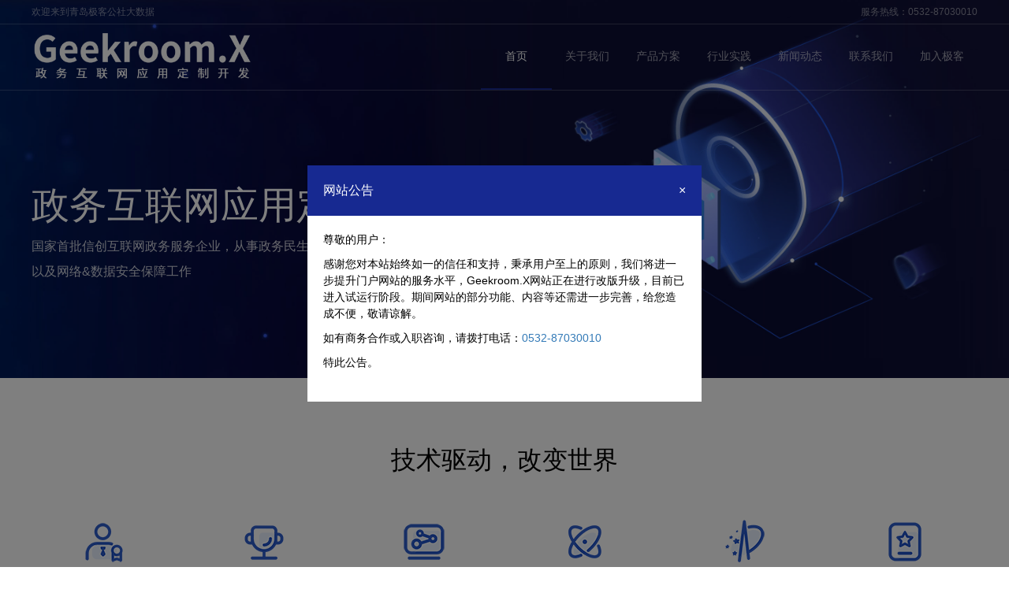

--- FILE ---
content_type: text/html; charset=utf-8
request_url: http://www.geekroom.cn/
body_size: 6881
content:
<!DOCTYPE html>
<html lang="zh">
<head>
    <title>首页-极客公社大数据</title>
    <meta name="keywords" content="政务小程序开发"/>
    <meta name="description" content="国家首批信创互联网政务服务企业，从事政务民生类服务应用的定制开发与运维">
        
    <meta charset="UTF-8">
    <meta http-equiv="X-UA-Compatible" content="IE=edge">
    <meta name="viewport" content="width=device-width, initial-scale=1.0">
    <link rel="shortcut icon" href="/themes/geekroom/public/assets/img/gk-icon.png" type="image/x-icon" />
    <link rel="apple-touch-icon" href="/themes/geekroom/public/assets/img/gk-icon.png" />
    <link href="/themes/geekroom/public/assets/bootstrap-3.4.1/css/bootstrap.min.css" rel="stylesheet" />
    <link href="/themes/geekroom/public/assets/css/animate.min.css" rel="stylesheet" />
    <link href="/themes/geekroom/public/assets/aos3.0.0/aos.css" rel="stylesheet" />
    <link href="/themes/geekroom/public/assets/swiper/swiper-bundle.min.css" rel="stylesheet" />
    <link href="/themes/geekroom/public/assets/css/base.min.css" rel="stylesheet" />
    <link href="/themes/geekroom/public/assets/css/index.min.css" rel="stylesheet" />
        <link href="/themes/geekroom/public/assets/css/mobile.min.css" rel="stylesheet" />
    <script src="/themes/geekroom/public/assets/js/jquery-3.6.0.min.js"></script>
    <script type="text/javascript">
        //全局变量
        var GV = {
            ROOT: "/",
            WEB_ROOT: "/",
            JS_ROOT: "static/js/"
        };
    </script>

</head>
<body>
<header class="gk-header transparent">
    <div class="gk-header-top">
        <div class="w">
            <div class="gk-header-top-content">
                <div class="gk-header-welcome">欢迎来到青岛极客公社大数据</div>
                <div class="gk-header-phone">服务热线：<a href="tel:0532-87030010">0532-87030010</a></div>
            </div>
        </div>
    </div>
    <div class="w gk-header-innder">
        <div class="gk-logo">
            <a href="/"><img src="/themes/geekroom/public/assets/img/logo-white.png" alt="极客公社大数据" title="极客公社大数据" /></a>
        </div>
        <div class="gk-nav">
                <ul id="" class="gk-nav-list">
            <li class="">
    
                    <a href="/" target="">
                        首页                    </a>
                
    </li>
            
            <li class="">
    
                    <a href="/about.html" target="">
                        关于我们                    </a>
                
    </li>
            
            <li class="">
    
                    <a href="/service.html" target="">
                        产品方案                    </a>
                
    </li>
            
            <li class="">
    
                    <a href="/case.html" target="">
                        行业实践                    </a>
                
    </li>
            
            <li class="">
    
                    <a href="/news.html" target="">
                        新闻动态                    </a>
                
    </li>
            
            <li class="">
    
                    <a href="/contact.html" target="">
                        联系我们                    </a>
                
    </li>
            
            <li class="">
    
                    <a href="/join.html" target="">
                        加入极客                    </a>
                
    </li>
            
            </ul>

        </div>
    </div>
</header>
<div class="mobile-header">
    <div class="w">
        <div class="mobile-header-inner">
            <div class="logo">
                <a href="/"><img src="/themes/geekroom/public/assets/img/logo-white.png" alt="极客公社大数据" title="极客公社大数据" width="100%" /></a>
            </div>
            <div class="nav-btn">
                <span></span>
            </div>
        </div>
    </div>
    <div class="mobile-nav">
            <ul id="" class="mobile-nav-list">
            <li class="">
    
                <a href="/" target="">
                    首页                </a>
            
    </li>
        
            <li class="">
    
                <a href="/about.html" target="">
                    关于我们                </a>
            
    </li>
        
            <li class="">
    
                <a href="/service.html" target="">
                    产品方案                </a>
            
    </li>
        
            <li class="">
    
                <a href="/case.html" target="">
                    行业实践                </a>
            
    </li>
        
            <li class="">
    
                <a href="/news.html" target="">
                    新闻动态                </a>
            
    </li>
        
            <li class="">
    
                <a href="/contact.html" target="">
                    联系我们                </a>
            
    </li>
        
            <li class="">
    
                <a href="/join.html" target="">
                    加入极客                </a>
            
    </li>
        
            </ul>

        <div class="m-close">×</div>
    </div>
</div>

<div class="swiper gk-index-banner-swiper">
    <div class="swiper-wrapper">
        
            <div class="swiper-slide">
                <a href="">
                    <div class="gk-index-banner">
                        <div class="gk-index-inner">
                            <div class="w">
                                <h2>政务互联网应用定制开发</h2>
                                <p>国家首批信创互联网政务服务企业，从事政务民生类服务应用的定制开发与运维，<br>
以及网络&数据安全保障工作</p>
                            </div>
                        </div>
                        <img src="http://www.geekroom.cn/upload/default/20211230/40b0e5b2b483e867e586d3d108ed0c1d.jpg" width="100%" >
                    </div>
                </a>
            </div>
        
    </div>
    <div class="swiper-pagination index-banner-pagination"></div>
</div>
<div class="gk-section">
    <div class="w">
        <h2 class="gk-main-title">技术驱动，改变世界</h2>
        <div class="gk-advant">
            <div class="gk-advant-item">
                <img src="/themes/geekroom/public/assets/img/icon-5.png" >
                <div class="gk-advant-title">专业资质团队</div>
                <div class="gk-advant-detail">
                    同业经验丰富<br>技术完善且成熟<br>团队架构完整
                </div>
            </div>
            <div class="gk-advant-item">
                <img src="/themes/geekroom/public/assets/img/icon-4.png" >
                <div class="gk-advant-title">项目经验丰富</div>
                <div class="gk-advant-detail">
                    大型政务项目方面的数据<br>与服务方面的项目<br>经验积累与考核
                </div>
            </div>
            <div class="gk-advant-item">
                <img src="/themes/geekroom/public/assets/img/icon-2.png" >
                <div class="gk-advant-title">标准规范建设</div>
                <div class="gk-advant-detail">
                    熟悉政务类服务与大数据<br>安全类应用开发的国家与行业标准并参与意见与规范制定
                </div>
            </div>
            <div class="gk-advant-item">
                <img src="/themes/geekroom/public/assets/img/icon-3.png" >
                <div class="gk-advant-title">网络数据安全</div>
                <div class="gk-advant-detail">
                    拥有自主技术与大量经验<br>的网络与数据安全工作，参与多项政务平台安全顾问
                </div>
            </div>
            <div class="gk-advant-item">
                <img src="/themes/geekroom/public/assets/img/icon-6.png" >
                <div class="gk-advant-title">自主研发保密</div>
                <div class="gk-advant-detail">
                    涉及项目开发过程中的架构、算法与程序生态，最大可能采取自主研发并严格保密，保障体系安全
                </div>
            </div>
            <div class="gk-advant-item">
                <img src="/themes/geekroom/public/assets/img/icon-1.png" >
                <div class="gk-advant-title">国产可控部署</div>
                <div class="gk-advant-detail">
                    应需求环境，支持数据库、服务器部署等方面的国产化替代和可控部署
                </div>
            </div>
        </div>
    </div>
</div>
<div class="gk-section gk-index-service">
    <div class="w">
        <h2 class="gk-main-title">极客公社 · 核心业务</h2>
        <div class="gk-sub-title">
            互联网政务总集服务机构，从事政务民生类服务应用的定制开发与运维，以及互联网与政务云环境下，大流量平台的网络&数据安全与运维保障工作。<br>
            公司主导开发了多个国部级互联网服务平台、省级政务服务平台、省级防疫健康码与线上疫苗核酸预约项目等众多“政务+互联网”项目与涉密项目。
        </div>
        <div class="gk-service-box">
            <div class="gk-service-item">
                <div class="gk-service-border"></div>
                <div class="gk-service-content">
                    <h3>政务互联网应用定制开发</h3>
                    <div class="gk-service-detail">
                        根据“互联网+政务服务”的规划以及网络+数据+公民信息安全相关要求，为政务机构提供互联网应用定制开发解决方案，提供包括App、小程序等移动应用服务平台的产品与架构设计、程序开发到服务器环境搭建、网络与数据安全等全套解决方案，支持高并发、大流量与安全部署条件。
                    </div>
                </div>
                <div class="gk-service-overlay"></div>
                <div class="gk-service-bg">
                    <img src="/themes/geekroom/public/assets/img/service-1.jpg" width="100%" >
                </div>
            </div>
            <div class="gk-service-item">
                <div class="gk-service-border"></div>
                <div class="gk-service-content">
                    <h3>网络/数据安全解决方案</h3>
                    <div class="gk-service-detail">
                        根据国家关于网络安全、数据安全，公民个人信息安全等法律规定，以及与政务服务中涉及公民与其他重要数据安全的相关规定要求，结合政务云环境和私有化部署要求，进行网络&数据安全测试与评估工作，提供相关国家与行业认证，支持等保三级与涉密级部署能力与申请资质。
                    </div>
                </div>
                <div class="gk-service-overlay"></div>
                <div class="gk-service-bg">
                    <img src="/themes/geekroom/public/assets/img/service-2.jpg" width="100%" >
                </div>
            </div>
        </div>
    </div>
    <div class="hr-line mt8"></div>
    <div class="w gk-solution">
        <h2 class="gk-main-title">极客公社 · 产品方案</h2>
        <div class="gk-ii-service mt5">
            <div class="gk-service-item">
                <div class="gk-service-inner">
                    <h3>互联网政务民生<br>安全轻应用</h3>
                    <div class="gk-service-intro">
                        <p>依托以百度App为代表的百度生态，通过建设无需下载安装便可享受智慧超前的轻应用，帮助政府单位更便捷的为群中提供服务</p>
                    </div>
                </div>
            </div>
            <div class="gk-service-item">
                <div class="gk-service-inner">
                    <h3>数字乡村<br>智慧老幼扶助</h3>
                    <div class="gk-service-intro">
                        <p>依托百度生态为乡村振兴提供服务：</p>
                        <p>1、数字乡村-政务民生</p>
                        <p>2、智慧乡村-老幼扶助</p>
                        <p>3、AI防灾与生态</p>
                        <p>4、数字经济生态建设</p>
                    </div>
                </div>
            </div>
            <div class="gk-service-item">
                <div class="gk-service-inner">
                    <h3>百度搜索<br>政务引导</h3>
                    <div class="gk-service-intro">
                        <p>1、百度政务搜索权益</p>
                        <p>2、百度政务平台合作</p>
                        <p>3、百度政务信息保护</p>
                        <p>4、政务权威问答合作</p>
                    </div>
                </div>
            </div>
            <div class="gk-service-item">
                <div class="gk-service-inner">
                    <h3>百度舆情百声<br>政务定制版</h3>
                    <div class="gk-service-intro">
                        <p>依托百度强大的网页内容挖掘能力与领先的中文语义分析技术，构建事件、人、企业的图谱化引擎，助力政府部门感知公众态势，为决策提供依据和处置参考</p>
                    </div>
                </div>
            </div>
        </div>
    </div>
</div>
<div class="gk-section">
    <div class="w">
        <h2 class="gk-main-title">Geekroom.X · 服务用户</h2>
        <div class="gk-index-case gk-case-box gk-front-page-case">
            
                <div class="gk-case-item">
                    <div class="gk-case-item-inner">
                        <img src="http://www.geekroom.cn/upload/default/20220105/395db6f9f36efcc51641480502214402.jpg" width="100%" title="中国政府网" alt="中国政府网">
                    </div>
                </div>
            

                <div class="gk-case-item">
                    <div class="gk-case-item-inner">
                        <img src="http://www.geekroom.cn/upload/default/20220105/eb17a812802e2a9f2b9e47b49e3c00da.jpg" width="100%" title="中华人民共和国公安部" alt="中华人民共和国公安部">
                    </div>
                </div>
            

                <div class="gk-case-item">
                    <div class="gk-case-item-inner">
                        <img src="http://www.geekroom.cn/upload/default/20220105/94b7f396245f9fb284e617b288fcb8ad.jpg" width="100%" title="中华人民共和国民政部" alt="中华人民共和国民政部">
                    </div>
                </div>
            

                <div class="gk-case-item">
                    <div class="gk-case-item-inner">
                        <img src="http://www.geekroom.cn/upload/default/20220105/976bbbc120a8341fe0db77697dae69b3.jpg" width="100%" title="中华人民共和国水利部" alt="中华人民共和国水利部">
                    </div>
                </div>
            

                <div class="gk-case-item">
                    <div class="gk-case-item-inner">
                        <img src="http://www.geekroom.cn/upload/default/20220105/c76cc83eea17f3d59e3cda338456b1de.jpg" width="100%" title="中华人民共和国最高人民法院" alt="中华人民共和国最高人民法院">
                    </div>
                </div>
            

                <div class="gk-case-item">
                    <div class="gk-case-item-inner">
                        <img src="http://www.geekroom.cn/upload/default/20220105/f6e6eb1529310745667cc0a41e69745f.jpg" width="100%" title="北京市政府" alt="北京市政府">
                    </div>
                </div>
            

                <div class="gk-case-item">
                    <div class="gk-case-item-inner">
                        <img src="http://www.geekroom.cn/upload/default/20220105/31298cba8f37ea5b073a7f1067d1fc20.jpg" width="100%" title="新疆政务服务网" alt="新疆政务服务网">
                    </div>
                </div>
            

                <div class="gk-case-item">
                    <div class="gk-case-item-inner">
                        <img src="http://www.geekroom.cn/upload/default/20220105/7f9109472886394c00245bfac4832a38.jpg" width="100%" title="重庆市政府" alt="重庆市政府">
                    </div>
                </div>
            

                <div class="gk-case-item">
                    <div class="gk-case-item-inner">
                        <img src="http://www.geekroom.cn/upload/default/20220105/f2cdc945f8d03f0ba7159182efbc97fd.jpg" width="100%" title="安徽政务网" alt="安徽政务网">
                    </div>
                </div>
            

                <div class="gk-case-item">
                    <div class="gk-case-item-inner">
                        <img src="http://www.geekroom.cn/upload/default/20220105/fbaf167a41db6ffc3f105475d0fe2acd.jpg" width="100%" title="湖北政务网" alt="湖北政务网">
                    </div>
                </div>
            

                <div class="gk-case-item">
                    <div class="gk-case-item-inner">
                        <img src="http://www.geekroom.cn/upload/default/20220105/95071594c2a8deefdd1bf8bbc890caa5.jpg" width="100%" title="北京市经济和信息化局" alt="北京市经济和信息化局">
                    </div>
                </div>
            

                <div class="gk-case-item">
                    <div class="gk-case-item-inner">
                        <img src="http://www.geekroom.cn/upload/default/20220105/9605f362aea10862ec1c04609529d0aa.jpg" width="100%" title="山东省司法厅" alt="山东省司法厅">
                    </div>
                </div>
            

                <div class="gk-case-item">
                    <div class="gk-case-item-inner">
                        <img src="http://www.geekroom.cn/upload/default/20220105/9f4a1666ed48ecc7fd92a7ed2ab859a9.jpg" width="100%" title="北京市海淀区政府" alt="北京市海淀区政府">
                    </div>
                </div>
            

                <div class="gk-case-item">
                    <div class="gk-case-item-inner">
                        <img src="http://www.geekroom.cn/upload/default/20220105/521c3f245b8de40a983fc440dbba5b8f.jpg" width="100%" title="乌兰察布市" alt="乌兰察布市">
                    </div>
                </div>
            

                <div class="gk-case-item">
                    <div class="gk-case-item-inner">
                        <img src="http://www.geekroom.cn/upload/default/20220105/298cfd5b6b04bc60d6fd45149faebd0f.jpg" width="100%" title="海南省考试局" alt="海南省考试局">
                    </div>
                </div>
            

                <div class="gk-case-item">
                    <div class="gk-case-item-inner">
                        <img src="http://www.geekroom.cn/upload/default/20220105/d46b640afe6616aa4768236d394d90f7.jpg" width="100%" title="北京健康宝" alt="北京健康宝">
                    </div>
                </div>
            

                <div class="gk-case-item">
                    <div class="gk-case-item-inner">
                        <img src="http://www.geekroom.cn/upload/default/20220105/cdcfed6ad94d9b7d1c030bf527636186.jpg" width="100%" title="中国铁路12306" alt="中国铁路12306">
                    </div>
                </div>
            

                <div class="gk-case-item">
                    <div class="gk-case-item-inner">
                        <img src="http://www.geekroom.cn/upload/default/20220105/d9ea2e04cd3f78511eae1c0a948afef0.jpg" width="100%" title="渝康码" alt="渝康码">
                    </div>
                </div>
            

                <div class="gk-case-item">
                    <div class="gk-case-item-inner">
                        <img src="http://www.geekroom.cn/upload/default/20220105/ab599447beb78f6c6231d9472fa4f834.jpg" width="100%" title="新疆健康码" alt="新疆健康码">
                    </div>
                </div>
            

                <div class="gk-case-item">
                    <div class="gk-case-item-inner">
                        <img src="http://www.geekroom.cn/upload/default/20220105/f960f0ac944529b1b9a03bed54b1abeb.jpg" width="100%" title="中共中央党史和文献研究院" alt="中共中央党史和文献研究院">
                    </div>
                </div>
            

                <div class="gk-case-item">
                    <div class="gk-case-item-inner">
                        <img src="http://www.geekroom.cn/upload/default/20220105/e0b7538a87f9122aa7ab6a1abad6c258.jpg" width="100%" title="国家知识产权公共服务司" alt="国家知识产权公共服务司">
                    </div>
                </div>
            

                <div class="gk-case-item">
                    <div class="gk-case-item-inner">
                        <img src="http://www.geekroom.cn/upload/default/20220105/6779dbf5e55b4c994cbd78cb4e683f66.jpg" width="100%" title="共青团北京市委员会" alt="共青团北京市委员会">
                    </div>
                </div>
            

                <div class="gk-case-item">
                    <div class="gk-case-item-inner">
                        <img src="http://www.geekroom.cn/upload/default/20220105/b2344343316a2122b21eafd5ac7d9497.jpg" width="100%" title="中共中央网络安全和信息化委员会办公室" alt="中共中央网络安全和信息化委员会办公室">
                    </div>
                </div>
            

                <div class="gk-case-item">
                    <div class="gk-case-item-inner">
                        <img src="http://www.geekroom.cn/upload/default/20220105/782f415d5330d0176d897b5c96f7ad1f.jpg" width="100%" title="北京市教育委员会" alt="北京市教育委员会">
                    </div>
                </div>
            

                <div class="gk-case-item">
                    <div class="gk-case-item-inner">
                        <img src="http://www.geekroom.cn/upload/default/20220105/c66c0ca855e633b1306a134fb075712a.jpg" width="100%" title="中国网络社会组织联合会" alt="中国网络社会组织联合会">
                    </div>
                </div>
            

                <div class="gk-case-item">
                    <div class="gk-case-item-inner">
                        <img src="http://www.geekroom.cn/upload/default/20220105/9c169d18c004220b417b8406595021ef.jpg" width="100%" title="中共注册税务师协会" alt="中共注册税务师协会">
                    </div>
                </div>
            

                <div class="gk-case-item">
                    <div class="gk-case-item-inner">
                        <img src="http://www.geekroom.cn/upload/default/20220105/fee33f2bcbae163b165a826cbc5efbcb.jpg" width="100%" title="国防科技大学" alt="国防科技大学">
                    </div>
                </div>
            

                <div class="gk-case-item">
                    <div class="gk-case-item-inner">
                        <img src="http://www.geekroom.cn/upload/default/20220105/1a98593c1847ad97de86d81044eb7758.jpg" width="100%" title="内蒙古自治区教育招生考试中心" alt="内蒙古自治区教育招生考试中心">
                    </div>
                </div>
            

                <div class="gk-case-item">
                    <div class="gk-case-item-inner">
                        <img src="http://www.geekroom.cn/upload/default/20220105/3dca968c257a59118eb1152edcfd8817.jpg" width="100%" title="河南省教育考试院" alt="河南省教育考试院">
                    </div>
                </div>
            

                <div class="gk-case-item">
                    <div class="gk-case-item-inner">
                        <img src="http://www.geekroom.cn/upload/default/20220105/5f1fa8b8952c7a3916d6aaeb368f99c9.jpg" width="100%" title="宁夏教育考试院" alt="宁夏教育考试院">
                    </div>
                </div>
            

                <div class="gk-case-item">
                    <div class="gk-case-item-inner">
                        <img src="http://www.geekroom.cn/upload/default/20220105/2544a52943ff8bee3c0fff5512cccd05.jpg" width="100%" title="山东省教育招生考试院" alt="山东省教育招生考试院">
                    </div>
                </div>
            

                <div class="gk-case-item">
                    <div class="gk-case-item-inner">
                        <img src="http://www.geekroom.cn/upload/default/20220105/9ab3a63d81d5f93e219712707cfd2e8f.jpg" width="100%" title="山西省招生考试管理中心" alt="山西省招生考试管理中心">
                    </div>
                </div>
            

                <div class="gk-case-item">
                    <div class="gk-case-item-inner">
                        <img src="http://www.geekroom.cn/upload/default/20220105/ff1a0bba83f3b97495b4199ac1e2e3f2.jpg" width="100%" title="北京市郊铁路" alt="北京市郊铁路">
                    </div>
                </div>
            

                <div class="gk-case-item">
                    <div class="gk-case-item-inner">
                        <img src="http://www.geekroom.cn/upload/default/20220105/c46ec7897450009a9569e350f955021f.jpg" width="100%" title="北京互联网法院" alt="北京互联网法院">
                    </div>
                </div>
            
        </div>
    </div>
</div>
<div class="hr-line"></div>
<div class="gk-section gk-news-zs">
    <div class="w gk-news">
        <h2 class="gk-main-title">极客公社 · 新闻动态</h2>
        <div class="swiper gk-index-swiper">
            <div class="swiper-wrapper gk-news-wrapper">
                    
                        <div class="swiper-slide">
                            <div class="gk-news-item">
                                <div class="gk-news-item-inner">
                                    <a href="/article/9.html" class="gk-news-link">
                                        <div class="gk-news-img">
                                            <img src="http://www.geekroom.cn/upload/portal/20220104/a4607308c6b65e4c2c7e07b38637869e.jpg" width="100%" />
                                        </div>
                                        <div class="gk-news-title">
                                            <div class="gk-news-title-inner">
                                                顺应时代，紧随国家步伐。极客公社认证为国家首批信创互联网政务服务企业                                            </div>
                                        </div>
                                    </a>
                                </div>
                            </div>
                        </div>
                    

                        <div class="swiper-slide">
                            <div class="gk-news-item">
                                <div class="gk-news-item-inner">
                                    <a href="/article/8.html" class="gk-news-link">
                                        <div class="gk-news-img">
                                            <img src="http://www.geekroom.cn/upload/portal/20220104/d90e7c1f2cf6e7088d565d5f3b26e640.jpg" width="100%" />
                                        </div>
                                        <div class="gk-news-title">
                                            <div class="gk-news-title-inner">
                                                极客公社数字乡村工程：激发乡村振兴新形势，提供个性化服务（智慧政务、智慧乡村AI安全、数字AI安全经济）                                            </div>
                                        </div>
                                    </a>
                                </div>
                            </div>
                        </div>
                    

                        <div class="swiper-slide">
                            <div class="gk-news-item">
                                <div class="gk-news-item-inner">
                                    <a href="/article/7.html" class="gk-news-link">
                                        <div class="gk-news-img">
                                            <img src="http://www.geekroom.cn/upload/portal/20220104/7fc58619f0a87c1ee926690013839fc5.jpg" width="100%" />
                                        </div>
                                        <div class="gk-news-title">
                                            <div class="gk-news-title-inner">
                                                首届“万象”2020百度移动生态大会召开，极客公社大数据网络科技有限公司荣获年度生态贡献奖                                            </div>
                                        </div>
                                    </a>
                                </div>
                            </div>
                        </div>
                    
            </div>
            <div class="swiper-pagination index-news-pagination"></div>
        </div>

    </div>
    <div class="hr-line mt8"></div>
    <div class="gk-zs-wrapper mt8">
        <div class="w gk-zs">
            <h2 class="gk-main-title">极客公社 · 企业资质</h2>
            <div class="gk-zs-inner mt5">
                <div class="gk-zs-jb">
                    <img src="/themes/geekroom/public/assets/img/jb.png" width="100%" >
                </div>
                <div class="gk-zs-list">
                    <div class="gk-zs-item">
                        2019 百度软件供应商，百度AI合作伙伴
                    </div>
                    <div class="gk-zs-item">
                        2020 百度政务民生小程序合作伙伴
                    </div>
                    <div class="gk-zs-item">
                        2020 百度移动生态年度贡献奖
                    </div>
                    <div class="gk-zs-item">
                        2021 百度风险意图-公安大数据合作
                    </div>
                    <div class="gk-zs-item">
                        2022 国家保密技术产业园入驻，信创企业
                    </div>
                </div>
            </div>
        </div>
    </div>
</div>
<footer class="gk-section gk-footer">
    <div class="w">
        <div class="gk-footer-inner">
            <div class="gk-footer-item">
                <div class="gk-ft-column">
                    <h3 class="gk-ft-title">青岛极客公社大数据</h3>
                    <div class="gk-ft-intro-text">
                        <p>互联网政务总集服务机构，从事政务民生类服务应用的定制开发与运维，以及互联网与政务云环境下，大流量平台的网络&数据安全与运维保障工作。</p>
                        <p>公司主导开发了多个国部级互联网服务平台、省级政务服务平台、省级防疫健康码与线上疫苗核酸预约项目等众多“政务+互联网”项目与涉密项目</p>
                    </div>
                </div>
            </div>
            <div class="gk-footer-item">
                <div class="gk-ft-column">
                    <h3 class="gk-ft-title">联系方式</h3>
                    <div class="gk-ft-intro-text">
                        <p>青岛极客公社大数据</p>
                        <p>电话：<a href="tel:0532-87030010">0532-87030010</a></p>
                        <p>开发中心：青岛高新区新业路31号-国家保密技术产业园A4</p>
                        <p>服务中心：青岛高新区汇智桥路139号-万联大厦B座7F</p>
                    </div>
                </div>
            </div>
            <div class="gk-footer-item">
                <div class="gk-ft-column">
                    <h3 class="gk-ft-title">手机访问</h3>
                    <div class="gk-ft-qrcode">
                        <img src="/themes/geekroom/public/assets/img/qrcode_www.geekroom.cn.png"/>
                    </div>
                </div>
            </div>
        </div>
    </div>
    <div class="gk-footer-beian">
        <div class="w">
            青岛极客公社大数据科技有限公司版权所有 <a href="https://beian.miit.gov.cn/">鲁ICP备2021036092号-1</a>                                </div>
    </div>
</footer>
<div class="gk-dialog-wrapper" id="gk-dialog">
    <div class="gk-dialog">
        <div class="gk-dialog-header">
            <span>网站公告</span>
            <a href="javascript:;" id="gk-dialog-close">×</a>
        </div>
        <div class="gk-dialog-body">
            <p>尊敬的用户：</p>
            <p>感谢您对本站始终如一的信任和支持，秉承用户至上的原则，我们将进一步提升门户网站的服务水平，Geekroom.X网站正在进行改版升级，目前已进入试运行阶段。期间网站的部分功能、内容等还需进一步完善，给您造成不便，敬请谅解。</p>
            <p>如有商务合作或入职咨询，请拨打电话：<a href="tel:0532-66679087">0532-87030010</a></p>
            <p>特此公告。</p>        </div>
        <div class="gk-dialog-footer">

        </div>
    </div>
</div>
</body>
</html>
<script src="/themes/geekroom/public/assets/swiper/swiper-bundle.min.js"></script>
<script src="/themes/geekroom/public/assets/js/base.js"></script>
<script src="/themes/geekroom/public/assets/js/index.js"></script>

--- FILE ---
content_type: text/css
request_url: http://www.geekroom.cn/themes/geekroom/public/assets/css/base.min.css
body_size: 1990
content:
html{width:100%;height:100%}body{margin:0;padding:0;font-family:PingFangSC-Light,PingFangSC-Regular,SourceHanSansCN-Normal,"Source Han Sans CN","Microsoft YaHei","Microsoft YaHei UI",Helvetica,Tahoma,Arial,sans-serif;line-height:1.5}a:hover{text-decoration:none}.mt8{margin-top:80px}.mt7{margin-top:70px}.mt5{margin-top:50px}.pt0{padding-top:0}.pd8{padding-top:80px}.gk-center{text-align:center}.gk-header{width:100%;background-color:#fff}.gk-header .gk-header-top{border-bottom:1px solid rgba(255,255,255,0.2)}.gk-header .gk-header-top .gk-header-top-content{display:flex;justify-content:space-between;align-items:center;height:30px;color:#fff;opacity:0.5;font-size:12px}.gk-header .gk-header-innder{display:flex;justify-content:space-between;align-items:center}.gk-header .gk-header-innder::before,.gk-header .gk-header-innder::after{display:none}.gk-header .gk-logo{width:280px}.gk-header .gk-logo img{width:100%}.gk-header .gk-nav-list{display:flex;margin:0;padding:0;list-style:none}.gk-header .gk-nav-list li a{display:block;width:90px;text-align:center;padding:30px 0;color:#333;transition:all .6s;border-bottom:2px solid transparent}.gk-header .gk-nav-list li a:hover{color:#172991;background-color:#f4f4ff}.gk-header .gk-nav-list li.current-page a{opacity:1;border-bottom:2px solid #172991}.gk-header .gk-header-phone a{color:#ffffff}.gk-header.transparent{position:fixed;top:0;left:0;z-index:100;background-color:transparent;border-bottom:1px solid rgba(255,255,255,0.2)}.gk-header.transparent li a{color:#ffffff;opacity:.6}.gk-header.transparent li a:hover{opacity:1;color:#ffffff;background-color:rgba(35,60,206,0.2)}.gk-header.scrolled{background-color:#08061E}.w{width:100%;max-width:1240px;padding:0 20px;margin:0 auto;position:relative}.gk-main-title{font-size:32px;color:#000000;line-height:150%;text-align:center;margin-top:0;margin-bottom:5px;font-family:PingFangSC-Thin;font-weight:lighter}.gk-sub-title{opacity:0.5;font-size:16px;color:#000000;letter-spacing:0;text-align:center}.gk-section{padding:80px 0px;position:relative}.gk-section .gk-section-maintitle{font-size:55px}.gk-section .gk-section-subtitle{font-size:30px;margin-top:70px}.gk-section .gk-section-description{color:#666666;margin-top:20px}.bubbly-button{font-family:'Microsoft Yahei', 'Arial', sans-serif;display:inline-block;font-size:16px;padding:.6em 2em;margin-bottom:0px;text-decoration:none;-webkit-appearance:none;appearance:none;background-color:#172991;color:#fff;border-radius:8px;border:none;cursor:pointer;position:relative;transition:transform ease-in 0.1s, box-shadow ease-in 0.25s;box-shadow:10px 10px 35px rgba(1,66,185,0.473)}.bubbly-button:hover{color:#ffffff;box-shadow:10px 10px 35px rgba(1,66,185,0.473);background-color:#233cce}.gk-footer{padding:20px 0;color:#fff;background-color:#12132d}.gk-footer .gk-footer-inner{display:flex;justify-content:space-between}.gk-footer .gk-footer-inner .gk-footer-item{flex:33.33%;padding:20px}.gk-footer .gk-ft-title{font-size:16px}.gk-footer p{margin-bottom:0}.gk-footer .gk-ft-intro-text{opacity:.5}.gk-footer .gk-ft-intro-text a{color:#ffffff}.gk-footer .gk-ft-menu{display:flex;justify-content:space-between;flex-wrap:wrap}.gk-footer .gk-ft-menu a{color:#fff;opacity:0.5;display:block;flex:0 0 50%;padding-bottom:5px}.gk-footer .gk-footer-beian{text-align:center;padding-top:20px;border-top:1px solid rgba(255,255,255,0.1);font-size:12px;opacity:.5}.gk-footer .gk-footer-beian a{color:#fff}.gk-footer .gk-ft-qrcode img{max-width:150px}.gk-top-banner{position:relative}.gk-top-banner .gk-banner-content{position:absolute;left:0;right:0;top:0;bottom:0}.gk-top-banner .gk-banner-content .w{display:flex;justify-content:center;align-items:center;flex-direction:column;flex-wrap:wrap;height:100%}.gk-top-banner .gk-banner-img{display:block}.gk-top-banner .gk-banner-title{width:100%;font-size:48px;line-height:150%;color:#fff;margin-bottom:5px;font-weight:lighter}.gk-top-banner .gk-banner-sub{width:100%;opacity:0.8;font-size:16px;color:#fff;line-height:200%;margin-top:10px}.mobile-header{display:none}@media screen and (max-width: 450px){body{padding-top:60px}.gk-main-title{font-size:24px}.gk-sub-title{font-size:14px}.gk-section{padding:40px 0}.gk-header{display:none}.mobile-header{display:block;position:fixed;top:0;left:0;width:100%;height:60px;background-color:#08061E;z-index:100}.mobile-header .mobile-header-inner{display:flex;justify-content:space-between;align-items:center;height:60px}.mobile-header .mobile-header-inner .logo{flex:0 0 33.33%}.mobile-header .mobile-header-inner .nav-btn{width:40px;height:40px;background-size:100%;box-sizing:border-box;transition:all 0.3s;position:relative;opacity:.7}.mobile-header .mobile-header-inner .nav-btn span{display:block;width:20px;position:absolute;height:1px;line-height:0px;background:#fff;top:20px;left:10px}.mobile-header .mobile-header-inner .nav-btn span::before{content:'';display:block;position:absolute;width:100%;height:1px;line-height:0px;background:#fff;left:0;top:-6px}.mobile-header .mobile-header-inner .nav-btn span::after{content:'';display:block;position:absolute;width:100%;height:1px;line-height:0px;background:#fff;left:0;bottom:-6px}.mobile-nav{visibility:hidden;opacity:0;pointer-events:none;position:fixed;left:0;right:0;top:0;bottom:0;background-color:rgba(0,0,0,0.9);padding:40px;transition:all .6s}.mobile-nav.gk-show{visibility:visible;opacity:1;pointer-events:all}.mobile-nav .mobile-nav-list{list-style:none;padding:0;margin:0}.mobile-nav .mobile-nav-list li{border-bottom:1px solid rgba(255,255,255,0.2)}.mobile-nav .mobile-nav-list a{color:#fff;font-size:16px;line-height:60px}.m-close{display:block;width:40px;height:40px;position:absolute;top:10px;right:10px;font-size:30px;line-height:30px;color:#fff;text-align:center;z-index:5}.mt5{margin-top:20px}.w{width:100%;padding:0 10px;position:relative}.gk-footer .gk-footer-inner{flex-wrap:wrap}.gk-footer .gk-footer-inner .gk-footer-item{flex:0 0 100%}.gk-top-banner .gk-banner-title{font-size:24px;margin-top:10px}.gk-top-banner .gk-banner-sub{font-size:12px;line-height:1.5;margin-top:0}.gk-footer{padding-top:0}}.gk-dialog-wrapper{position:fixed;left:0;top:0;right:0;bottom:0;z-index:200;display:flex;justify-content:center;align-items:center;background-color:rgba(0,0,0,0.5)}.gk-dialog-wrapper .gk-dialog{width:500px;min-height:300px;background-color:#fff}.gk-dialog-wrapper .gk-dialog .gk-dialog-header{background-color:#172991;padding:20px;color:#fff;display:flex;justify-content:space-between;font-size:16px}.gk-dialog-wrapper .gk-dialog .gk-dialog-header a{color:#fff}.gk-dialog-wrapper .gk-dialog .gk-dialog-body{padding:20px;line-height:1.5;color:#000}


--- FILE ---
content_type: text/css
request_url: http://www.geekroom.cn/themes/geekroom/public/assets/css/index.min.css
body_size: 1668
content:
.gk-index-banner{position:relative}.gk-index-banner .gk-index-inner{position:absolute;left:0;top:0;right:0;bottom:0;padding-top:112px;display:flex;align-items:center}.gk-index-banner .gk-index-inner h2{color:#fff;font-size:48px;font-weight:lighter}.gk-index-banner .gk-index-inner p{opacity:0.8;font-size:16px;color:#FFFFFF;line-height:200%;margin-top:10px;margin-bottom:1em}.gk-advant{display:flex;justify-content:center;align-items:flex-start;text-align:center;margin:50px -10px 0}.gk-advant .gk-advant-item{padding:0 10px;flex:0 0 16.66%}.gk-advant .gk-advant-title{margin-top:10px;font-size:17px;color:#000000;text-align:center;margin-bottom:7px;line-height:150%;font-weight:lighter}.gk-advant .gk-advant-detail{opacity:0.5;font-size:14px;color:#000000;text-align:center;line-height:150%}.gk-index-service{position:relative;background-image:linear-gradient(-148deg, #313B81 6%, #1E1E51 94%);color:#fff}.gk-index-service::after{content:'';width:100%;height:808px;display:block;position:absolute;top:134px;left:0;background:url(../img/bg-front2.svg) no-repeat bottom center;background-size:100%}.gk-index-service .w{z-index:3}.gk-index-service .gk-main-title{color:#fff}.gk-index-service .gk-sub-title{color:#fff}.gk-service-box{display:flex;justify-content:center;margin-top:50px}.gk-service-box .gk-service-item{width:40%;margin:0 2px;position:relative;flex:0 0 50%}.gk-service-box .gk-service-item:hover .gk-service-overlay{opacity:1}.gk-service-box .gk-service-item:hover .gk-service-content h3{transform:translateY(0px)}.gk-service-box .gk-service-item:hover .gk-service-content .gk-service-detail{transform:scaleY(1);opacity:1}.gk-service-box .gk-service-content{position:absolute;left:0;top:0;right:0;bottom:0;z-index:2;opacity:1;padding:20px;display:flex;flex-direction:column;justify-content:center;flex-wrap:wrap}.gk-service-box .gk-service-content h3{width:100%;font-size:20px;text-align:center;transition:all 0.6s;-webkit-transition:all 0.6s;-moz-transition:all 0.6s;-o-transition:all 0.6s;-ms-transition:all 0.6s;transform:translateY(42px);-webkit-transform:translateY(42px);-moz-transform:translateY(42px);-o-transform:translateY(42px);-ms-transform:translateY(42px)}.gk-service-box .gk-service-content .gk-service-detail{transition:all 0.6s;-webkit-transition:all 0.6s;-moz-transition:all 0.6s;-o-transition:all 0.6s;-ms-transition:all 0.6s;transform:scaleY(0);-webkit-transform:scaleY(0);-moz-transform:scaleY(0);-o-transform:scaleY(0);-ms-transform:scaleY(0);transform-origin:bottom;-webkit-transform-origin:bottom;-moz-transform-origin:bottom;-o-transform-origin:bottom;-ms-transform-origin:bottom;opacity:0;height:85px}.gk-service-box .gk-service-overlay{position:absolute;left:0;top:0;right:0;bottom:0;z-index:1;opacity:.8;background-color:#4555A3;transition:all 0.6s;-webkit-transition:all 0.6s;-moz-transition:all 0.6s;-o-transition:all 0.6s;-ms-transition:all 0.6s}.gk-service-box .gk-service-bg img{display:block}.hr-line{height:2px;position:relative;clear:both;overflow:hidden}.hr-line:before,.hr-line:after{content:'';display:block;width:24%;height:100%;overflow:hidden;background-size:100% 2px;background-repeat:no-repeat}.hr-line:before{float:left;background-image:url(../img/hr-left.svg)}.hr-line:after{float:right;background-image:url(../img/hr-right.svg)}.w.gk-solution{padding-top:80px}.gk-ii-service{display:flex;flex-wrap:wrap;justify-content:space-between;align-items:stretch;margin-left:-20px;margin-right:-20px}.gk-ii-service .gk-service-item{flex:0 0 25%;padding:20px}.gk-ii-service .gk-service-item h3{font-size:20px;margin-top:0;background-color:#172991;color:#ffffff;padding:20px 0;text-align:center;margin:0 -30px}.gk-ii-service .gk-service-item p{color:#666666;margin:0;line-height:1.5}.gk-ii-service .gk-service-item .gk-service-inner{padding:30px;padding-top:0px;background-color:#ffffff;box-shadow:0px 0px 20px rgba(1,66,185,0.1);height:100%;background-repeat:no-repeat;background-position:right bottom}.gk-ii-service .gk-service-item:nth-child(1) .gk-service-inner{background-image:url(../img/gejizhengfu_1.png)}.gk-ii-service .gk-service-item:nth-child(2) .gk-service-inner{background-image:url(../img/kangjuxiangcun.png)}.gk-ii-service .gk-service-item:nth-child(3) .gk-service-inner{background-image:url(../img/baidu.png)}.gk-ii-service .gk-service-item:nth-child(4) .gk-service-inner{background-image:url(../img/voiceprint-full.png)}.gk-ii-service .gk-service-item .gk-service-intro{margin-top:20px}.gk-index-swiper{margin-top:30px}.gk-index-swiper .swiper-pagination{bottom:0}.index-banner-pagination .swiper-pagination-bullet{background-color:#ffffff}.gk-index-case{display:flex;flex-wrap:wrap;margin-left:-20px;margin-right:-20px;margin-top:50px}.gk-index-case .gk-case-item{padding:5px;flex:0 0 16.66%}.gk-index-case .gk-case-item-inner{box-shadow:0 4px 10px 0 rgba(159,163,214,0.2);transition:all .6s}.gk-index-case .gk-case-item-inner:hover{transform:translateY(-10px);box-shadow:0 18px 20px 0 rgba(159,163,214,0.2)}.gk-index-case .gk-case-item-inner img{display:block;width:100%}.gk-news-zs:before{content:'';width:100%;background-image:linear-gradient(-180deg, #3D4685 0%, #1E1E51 100%);position:absolute;top:350px;left:0;bottom:0}.gk-news-zs .gk-news-wrapper{display:flex;justify-content:space-between;margin-top:50px}.gk-news-zs .gk-news-wrapper .gk-news-item{flex:0 0 33.33%;padding:0 10px}.gk-news-zs .gk-news-wrapper .gk-news-item .gk-news-item-inner{background:#FFFFFF;box-shadow:0 5px 10px 0 rgba(19,35,68,0.2)}.gk-news-zs .gk-news-wrapper .gk-news-item .gk-news-link{display:block}.gk-news-zs .gk-news-wrapper .gk-news-item .gk-news-title{display:block;width:100%;height:84px;padding:16px 20px;font-size:16px;line-height:150%;color:#000000}.gk-news-zs .gk-news-wrapper .gk-news-item .gk-news-title .gk-news-title-inner{overflow:hidden;width:100%;height:100%}.gk-zs-wrapper{position:relative;background:url(../img/bg-front6.svg) center no-repeat;background-size:100%}.gk-zs .gk-main-title{color:#fff}.gk-zs .gk-zs-inner{display:flex;justify-content:center}.gk-zs .gk-zs-list{margin-left:20px;color:#fff;opacity:0.8;font-size:16px;letter-spacing:0}.gk-zs .gk-zs-item{margin-bottom:20px}


--- FILE ---
content_type: text/css
request_url: http://www.geekroom.cn/themes/geekroom/public/assets/css/mobile.min.css
body_size: 870
content:
@media screen and (max-width: 450px){.gk-index-banner .gk-index-inner{padding-top:10px}.gk-index-banner .gk-index-inner h2{font-size:24px}.gk-index-banner .gk-index-inner p{font-size:12px;line-height:1.5}.gk-advant{margin-top:20px;flex-wrap:wrap}.gk-advant .gk-advant-item{flex:0 0 50%;margin-bottom:20px}.gk-service-box .gk-service-content h3{margin-top:0}.gk-service-box{flex-wrap:wrap}.gk-service-box .gk-service-item{flex:0 0 100%}.gk-service-box .gk-service-content .gk-service-detail{height:125px}.gk-ii-service{margin-left:-10px;margin-right:-10px}.gk-ii-service .gk-service-item .gk-service-inner{padding:10px}.gk-ii-service .gk-service-item{flex:0 0 50%;padding:10px}.gk-ii-service .gk-service-item h3{margin:-10px}.w.gk-solution{padding-top:40px}.gk-case-box{margin:0}.gk-case-box .gk-case-item{padding:10px}.gk-index-case .gk-case-item{flex:0 0 50%}.gk-front-page-case .gk-case-item{flex:0 0 33.33%;padding:5px}.gk-news-zs .gk-news-wrapper .gk-news-item{flex:0 0 100%;margin-bottom:20px}.gk-news-zs .gk-news-wrapper{margin-top:25px}.gk-zs .gk-zs-inner{align-items:center}.gk-about-intro .w{padding:20px}.gk-industry-list .gk-industry-link .gk-solution-item{flex-wrap:wrap;padding:20px}.gk-industry-list .gk-industry-link .solution-title{margin-top:15px}.gk-industry-list .gk-industry-link .solution-item-img{width:100%}.gk-industry-list .gk-industry-link .solution-points{margin-bottom:0}.gk-industry-list .gk-industry-link .solution-desc{margin-bottom:10px}.solution-case{margin-top:10px}.news-list{padding:0}.news-list li{padding:10px}.news-list li a{display:block}.news-list li a .news-icon .img-wrapper{width:100%;display:block}.news-list li a .news-icon{display:block;border:none;padding-right:0;margin-right:0}.news-list li a .news-content h3{font-size:16px;line-height:1.5}.news-list li a .news-description p{width:100%}.news-list li a .news-description span.date-display-single{float:none}.gk-contact .service-classify{display:block}.gk-contact .service-classify li{margin-right:0;margin-bottom:20px}.gk-contact .service-classify li a span{font-size:16px}.job-list li .overview{padding:10px}.job-list li .overview span{font-size:14px;margin-right:10px}.job-list li .overview h5{font-size:16px;margin-bottom:10px}.job-list li .overview{background-position:95% 30px}.job-list .requirement-wrapper{padding:20px}.job-list .requirement{padding-top:20px}.news-detail{padding-top:20px}.news-detail .gk-news-box{margin-top:20px}.gk-index-banner{min-height:200px;overflow:hidden;display:flex;justify-content:center}.gk-index-banner img{width:auto;height:240px}.gk-top-banner{min-height:200px;overflow:hidden;display:flex;justify-content:center}.gk-top-banner img{width:auto;height:240px}.gk-dialog-wrapper .gk-dialog{width:80%}}@media screen and (min-width: 2500px){.w{max-width:1920px}}


--- FILE ---
content_type: image/svg+xml
request_url: http://www.geekroom.cn/themes/geekroom/public/assets/img/bg-front2.svg
body_size: 3929
content:
<?xml version="1.0" encoding="UTF-8"?>
<svg width="1440px" height="737px" version="1.1" xmlns="http://www.w3.org/2000/svg" xmlns:xlink="http://www.w3.org/1999/xlink">
    <!-- Generator: Sketch 52.4 (67378) - http://www.bohemiancoding.com/sketch -->
    <title>bg-front2</title>
    <desc>Created with Sketch.</desc>
    <g id="Page-1" stroke="none" stroke-width="1" fill="none" fill-rule="evenodd">
        <g id="0102首页" transform="translate(0.000000, -1280.000000)">
            <g id="bg-front2" transform="translate(-100.000000, 1265.000000)">
                <path d="M0,170 C53.2937316,257.486241 147.675476,482.697615 256.330041,411.702483 C434.302732,295.417094 381.928886,558.384192 553.648715,653.405967 C735.808406,754.204984 1222.77381,429.754739 1585,500.597759" id="Stroke-1" stroke="#2264FF" stroke-width="0.5" opacity="0.300000012"></path>
                <path d="M14,146 C59.6447757,220.87681 154.946127,449.914932 270.143251,407.157019 C447.086966,341.481304 432.957536,576.678804 602.369816,663.587585 C794.126905,761.959763 1247.61174,449.641137 1590,544.353062" id="Stroke-3" stroke="#2264FF" stroke-width="0.5" opacity="0.400000006"></path>
                <path d="M27,122 C65.0317228,184.435612 159.925488,416.372451 283.117789,403.143229 C457.127441,384.457739 483.325445,595.411398 650.427855,674.827728 C851.996978,770.624858 1272.21624,470.12623 1595,588.886274" id="Stroke-5" stroke="#2264FF" stroke-width="0.5" opacity="0.5"></path>
                <path d="M39,97 C69.4398508,146.984813 163.271948,379.427452 295.255987,398.188642 C465.464606,422.383073 533.081057,612.867687 697.896428,685.178816 C909.499023,778.016188 1296.61967,489.711231 1600,632.565435" id="Stroke-7" stroke="#2264FF" stroke-width="0.5" opacity="0.600000024"></path>
                <path d="M53,73 C75.8260395,110.461757 168.642332,340.274725 309.230549,393.800661 C475.654177,457.163484 584.596187,630.234879 746.955176,695.682466 C968.535733,785.002348 1322.22451,509.731529 1606,676.474642" id="Stroke-9" stroke="#2264FF" stroke-width="0.5" opacity="0.699999988"></path>
                <path d="M66,48 C81.2151841,72.9643757 173.788547,297.720715 322.204708,388.479184 C485.726198,488.474611 635.141602,646.398424 795.00251,705.320268 C1026.62087,790.691676 1346.82307,528.822591 1611,719.473544" id="Stroke-11" stroke="#2264FF" stroke-width="0.5" opacity="0.800000012"></path>
                <path d="M79,24 C86.6060785,36.4866883 180.048462,254.601308 335.178457,384.426272 C496.993014,519.845202 685.700957,663.75056 843.037627,716.476798 C1084.743,797.474803 1371.41589,549.29175 1616,764" id="Stroke-13" stroke="#2264FF" stroke-width="0.5" opacity="0.900000036"></path>
                <path d="M92,0 C92,0 187.515031,210.350015 348.31932,380.116828 C509.712802,550.504308 736.679273,680.39554 891.582322,727.140432 C1143.57551,803.182588 1396.85574,569.388165 1622,808" id="Stroke-15" stroke="#2264FF" stroke-width="0.5"></path>
                <circle id="椭圆形" fill="#5480FF" fill-rule="nonzero" cx="132.5" cy="99.5" r="1.5"></circle>
                <circle id="椭圆形" fill="#5480FF" fill-rule="nonzero" cx="951.5" cy="750.5" r="1.5"></circle>
                <circle id="椭圆形-copy-72" fill="#5480FF" fill-rule="nonzero" cx="1350.5" cy="707.5" r="1.5"></circle>
                <circle id="椭圆形-copy-83" fill="#5480FF" fill-rule="nonzero" cx="1069" cy="749" r="1"></circle>
                <circle id="椭圆形-copy-84" fill="#5480FF" fill-rule="nonzero" cx="1135" cy="718" r="1"></circle>
                <circle id="椭圆形-copy-85" fill="#5480FF" fill-rule="nonzero" cx="1492" cy="704" r="1"></circle>
                <circle id="椭圆形-copy-78" fill="#5480FF" fill-rule="nonzero" cx="156" cy="187" r="1"></circle>
                <circle id="椭圆形-copy-75" fill="#5480FF" fill-rule="nonzero" cx="148" cy="126" r="1"></circle>
            </g>
        </g>
    </g>
</svg>

--- FILE ---
content_type: application/javascript
request_url: http://www.geekroom.cn/themes/geekroom/public/assets/js/base.js
body_size: 477
content:
$(function() {
    $(window).on('scroll', function() {
        if($(this).scrollTop() > 0) {
          $(".gk-header").addClass('scrolled');
        } else {
          $(".gk-header").removeClass('scrolled');
        }
    });

    $(".nav-btn").on('click', function() {
      $(".mobile-nav").addClass('gk-show');
    });
    $(".m-close").on('click', function() {
      $(".mobile-nav").removeClass('gk-show');
    });
    current_page();
    // const menu_item = $(".gk-nav-list").children();
    // $.each(menu_item, function () {
    //     const a = $(this).children('a');
    //     let href = a.attr('href');
    //     String(window.location)
    //     debugger
    //     if (href == String(window.location)) {
    //         $(this).addClass("current_page");
    //     }
    // })
})

function current_page() {
    if (location.pathname == '/') {
        $(".gk-nav-list > li").eq(0).addClass('current-page');
    } else {
        var pathArray = location.pathname.split('/');
        $(".gk-nav-list a[href*='"+pathArray[pathArray.length-1]+"']").parent('li').addClass('current-page');
    }
}

--- FILE ---
content_type: image/svg+xml
request_url: http://www.geekroom.cn/themes/geekroom/public/assets/img/bg-front6.svg
body_size: 9644
content:
<?xml version="1.0" encoding="UTF-8"?>
<svg width="1440px" height="343px" version="1.1" xmlns="http://www.w3.org/2000/svg" xmlns:xlink="http://www.w3.org/1999/xlink">
    <!-- Generator: Sketch 52.4 (67378) - http://www.bohemiancoding.com/sketch -->
    <title>bg-front6</title>
    <desc>Created with Sketch.</desc>
    <defs>
        <polygon id="path-1" points="0 0 1440 0 1440 343 0 343"></polygon>
        <linearGradient x1="13.0906125%" y1="92.2521875%" x2="71.3481643%" y2="17.9912142%" id="linearGradient-3">
            <stop stop-color="#C7D5FF" stop-opacity="0.375566123" offset="0%"></stop>
            <stop stop-color="#69C8FE" offset="100%"></stop>
        </linearGradient>
        <linearGradient x1="50%" y1="100%" x2="50%" y2="3.061617e-15%" id="linearGradient-4">
            <stop stop-color="#C7D5FF" stop-opacity="0" offset="0%"></stop>
            <stop stop-color="#95ABFF" offset="100%"></stop>
        </linearGradient>
        <linearGradient x1="-6.78585284%" y1="82.697598%" x2="50%" y2="37.6577553%" id="linearGradient-5">
            <stop stop-color="#C7D5FF" stop-opacity="0.352270154" offset="0%"></stop>
            <stop stop-color="#69C8FE" offset="100%"></stop>
        </linearGradient>
        <linearGradient x1="56.3419378%" y1="42.9900403%" x2="10.0879605%" y2="97.2880837%" id="linearGradient-6">
            <stop stop-color="#69C8FE" offset="0%"></stop>
            <stop stop-color="#95ABFF" stop-opacity="0.0991564764" offset="100%"></stop>
        </linearGradient>
        <linearGradient x1="15.6418591%" y1="42.0786681%" x2="15.6418591%" y2="92.8689729%" id="linearGradient-7">
            <stop stop-color="#69C8FE" offset="0%"></stop>
            <stop stop-color="#95ABFF" stop-opacity="0.0991564764" offset="100%"></stop>
        </linearGradient>
    </defs>
    <g id="Page-1" stroke="none" stroke-width="1" fill="none" fill-rule="evenodd">
        <g id="0102首页" transform="translate(0.000000, -4694.000000)">
            <g id="bg-front6" transform="translate(0.000000, 4694.000000)">
                <mask id="mask-2" fill="white">
                    <use xlink:href="#path-1"></use>
                </mask>
                <g id="Mask" fill-rule="nonzero"></g>
                <g id="分组-19" opacity="0.600000024" mask="url(#mask-2)" fill-rule="nonzero">
                    <g transform="translate(-6989.000000, -2929.000000)">
                        <path d="M8365,2875 L8242.74032,2947.73479 L8181.49406,2947.73479 L8127,2978.67326 M8242.74032,2947.81522 L8242.74032,2982.11716 L8218.82496,2995" id="形状" stroke="url(#linearGradient-3)" stroke-width="0.5" fill="none"></path>
                        <path d="M8578,3100 L8456.07577,3172.60216 L8394.99756,3172.60216 L8302,3224.80651 M8456.07577,3172.68244 L8456.07577,3206.92183 L8370.45178,3255" id="形状" stroke="url(#linearGradient-4)" stroke-width="0.5" fill="none"></path>
                        <path d="M8455,3066 L8332.9106,3138.39364 L8271.74964,3138.39364 L8243,3154.66207 M8332.9106,3138.47369 L8332.9106,3172.61474 L8243,3225.08157 L8243,3255" id="形状" stroke="url(#linearGradient-5)" stroke-width="0.5" fill="none"></path>
                        <circle id="椭圆形-copy-6" stroke="none" fill="#6ACAFF" cx="8126" cy="2980" r="1"></circle>
                        <circle id="椭圆形-copy-6" stroke="none" fill="#6ACAFF" cx="8218" cy="2997" r="2"></circle>
                        <path d="M8428,2909 L8214.06661,3034.71909 L8152.90057,3034.71909 L8069.21224,3082.06734 M8214.06661,3034.79965 L8214.06661,3069.16187 L8123.08486,3120.44162 M8123.08486,3157.04397 L8123.08486,3120.44162 L8060.66951,3120.44162 L8003.21663,3155.48436 L7945.28196,3155.48436 L7810,3231.04265 M8003.21663,3155.28495 L8003.21663,3191.50284 L7896.54066,3252" id="形状" stroke="url(#linearGradient-6)" stroke-width="0.5" fill="none"></path>
                        <path d="M8314,2977 C8314.55228,2977 8315,2976.55228 8315,2976 C8315,2975.44772 8314.55228,2975 8314,2975 C8313.44772,2975 8313,2975.44772 8313,2976 C8313,2976.55228 8313.44772,2977 8314,2977 Z" id="椭圆形-copy-58" stroke="none" fill="#6ACAFF"></path>
                        <circle id="椭圆形-copy-6" stroke="none" fill="#6ACAFF" cx="8069" cy="3082" r="2"></circle>
                        <circle id="椭圆形-copy-6" stroke="none" fill="#6ACAFF" cx="8197" cy="3078" r="1"></circle>
                        <path d="M8606,2874 L8392.27454,2999.63254 L8331.16794,2999.63254 L8247.56095,3046.9482 M8392.27454,2999.71305 L8392.27454,3034.0516 L8211.44208,3139.22448 L8153.56372,3139.22448 L7954,3252.43064 M8211.44208,3139.0252 L8211.44208,3175.21817 L8074.77844,3253" id="形状" stroke="url(#linearGradient-7)" stroke-width="0.5" fill="none"></path>
                        <circle id="椭圆形-copy-6" stroke="none" fill="#6ACAFF" cx="8248" cy="3047" r="2"></circle>
                        <circle id="椭圆形-copy-6" stroke="none" fill="#6ACAFF" cx="8243" cy="3154" r="2"></circle>
                        <circle id="椭圆形-copy-6" stroke="none" fill="#6ACAFF" cx="8361" cy="3189" r="1"></circle>
                        <circle id="椭圆形-copy-6" stroke="none" fill="#6ACAFF" cx="8361" cy="3052" r="2"></circle>
                        <circle id="椭圆形-copy-6" stroke="none" fill="#6ACAFF" cx="8002" cy="3192" r="2"></circle>
                        <circle id="椭圆形-copy-6" stroke="none" fill="#6ACAFF" cx="8195" cy="3184" r="1"></circle>
                        <circle id="椭圆形-copy-6" stroke="none" fill="#6ACAFF" cx="8242" cy="3225" r="1"></circle>
                        <circle id="椭圆形-copy-6" stroke="none" fill="#6ACAFF" cx="8302" cy="3191" r="1"></circle>
                        <circle id="椭圆形-copy-6" stroke="none" fill="#6ACAFF" cx="8091" cy="3174" r="1"></circle>
                    </g>
                </g>
                <g id="分组-19-copy" opacity="0.600000024" mask="url(#mask-2)" fill-rule="nonzero">
                    <g transform="translate(4109.000000, 1647.500000) scale(-1, -1) translate(-4109.000000, -1647.500000) translate(-194.000000, 20.000000)">
                        <path d="M8365,2875 L8242.74032,2947.73479 L8181.49406,2947.73479 L8127,2978.67326 M8242.74032,2947.81522 L8242.74032,2982.11716 L8218.82496,2995" id="形状" stroke="url(#linearGradient-3)" stroke-width="0.5" fill="none"></path>
                        <path d="M8578,3100 L8456.07577,3172.60216 L8394.99756,3172.60216 L8302,3224.80651 M8456.07577,3172.68244 L8456.07577,3206.92183 L8370.45178,3255" id="形状" stroke="url(#linearGradient-4)" stroke-width="0.5" fill="none"></path>
                        <path d="M8455,3066 L8332.9106,3138.39364 L8271.74964,3138.39364 L8243,3154.66207 M8332.9106,3138.47369 L8332.9106,3172.61474 L8243,3225.08157 L8243,3255" id="形状" stroke="url(#linearGradient-5)" stroke-width="0.5" fill="none"></path>
                        <circle id="椭圆形-copy-6" stroke="none" fill="#6ACAFF" cx="8126" cy="2980" r="1"></circle>
                        <circle id="椭圆形-copy-6" stroke="none" fill="#6ACAFF" cx="8218" cy="2997" r="2"></circle>
                        <path d="M8428,2909 L8214.06661,3034.71909 L8152.90057,3034.71909 L8069.21224,3082.06734 M8214.06661,3034.79965 L8214.06661,3069.16187 L8123.08486,3120.44162 M8123.08486,3157.04397 L8123.08486,3120.44162 L8060.66951,3120.44162 L8003.21663,3155.48436 L7945.28196,3155.48436 L7810,3231.04265 M8003.21663,3155.28495 L8003.21663,3191.50284 L7896.54066,3252" id="形状" stroke="url(#linearGradient-6)" stroke-width="0.5" fill="none"></path>
                        <path d="M8314,2977 C8314.55228,2977 8315,2976.55228 8315,2976 C8315,2975.44772 8314.55228,2975 8314,2975 C8313.44772,2975 8313,2975.44772 8313,2976 C8313,2976.55228 8313.44772,2977 8314,2977 Z" id="椭圆形-copy-58" stroke="none" fill="#6ACAFF"></path>
                        <circle id="椭圆形-copy-6" stroke="none" fill="#6ACAFF" cx="8069" cy="3082" r="2"></circle>
                        <circle id="椭圆形-copy-6" stroke="none" fill="#6ACAFF" cx="8197" cy="3078" r="1"></circle>
                        <path d="M8606,2874 L8392.27454,2999.63254 L8331.16794,2999.63254 L8247.56095,3046.9482 M8392.27454,2999.71305 L8392.27454,3034.0516 L8211.44208,3139.22448 L8153.56372,3139.22448 L7954,3252.43064 M8211.44208,3139.0252 L8211.44208,3175.21817 L8074.77844,3253" id="形状" stroke="url(#linearGradient-7)" stroke-width="0.5" fill="none"></path>
                        <circle id="椭圆形-copy-6" stroke="none" fill="#6ACAFF" cx="8248" cy="3047" r="2"></circle>
                        <circle id="椭圆形-copy-6" stroke="none" fill="#6ACAFF" cx="8243" cy="3154" r="2"></circle>
                        <circle id="椭圆形-copy-6" stroke="none" fill="#6ACAFF" cx="8361" cy="3189" r="1"></circle>
                        <circle id="椭圆形-copy-6" stroke="none" fill="#6ACAFF" cx="8361" cy="3052" r="2"></circle>
                        <circle id="椭圆形-copy-6" stroke="none" fill="#6ACAFF" cx="8002" cy="3192" r="2"></circle>
                        <circle id="椭圆形-copy-6" stroke="none" fill="#6ACAFF" cx="8195" cy="3184" r="1"></circle>
                        <circle id="椭圆形-copy-6" stroke="none" fill="#6ACAFF" cx="8242" cy="3225" r="1"></circle>
                        <circle id="椭圆形-copy-6" stroke="none" fill="#6ACAFF" cx="8302" cy="3191" r="1"></circle>
                        <circle id="椭圆形-copy-6" stroke="none" fill="#6ACAFF" cx="8091" cy="3174" r="1"></circle>
                    </g>
                </g>
            </g>
        </g>
    </g>
</svg>

--- FILE ---
content_type: application/javascript
request_url: http://www.geekroom.cn/themes/geekroom/public/assets/js/index.js
body_size: 694
content:
$(function() {
  new Swiper(".gk-index-banner-swiper", {
    slidesPerView: 1,
    spaceBetween: 0,
    effect : 'fade',
    loop: true,
    fadeEffect: {
      crossFade: true,
    },
    autoplay: {
      delay: 5000,
    },
    pagination: {
      el: ".index-banner-pagination",
      clickable: true,
    },
  });
  new Swiper(".gk-index-swiper", {
    slidesPerView: 1,
    spaceBetween: 0,
    breakpoints: {
      1280: {  //当屏幕宽度大于等于1280
        slidesPerView: 3,
        spaceBetween: 30
      }
    },
    autoplay: {
      delay: 5000,
    },
    pagination: {
      el: ".index-news-pagination",
      clickable: true,
    },
  });

  $("#gk-dialog-close").on('click', function() {
    gkDialogCloseOnce();
  })
  function gkDialogCloseOnce(){
    var exdate=new Date();
    exdate.setDate(exdate.getDate()+1);
    document.cookie ='gkDialogCloseOnce=yes; expires='+exdate+'; path=/';
    document.getElementById('gk-dialog').style.display = 'none';
    $(".gk-dialog-wrapper").hide();
  }
  function gkDialogCloseOnceGetCookie(c_name)
  {
    if (document.cookie.length>0)
    {
      c_start=document.cookie.indexOf(c_name + '=');
      if (c_start!=-1)
      {
        c_start=c_start + c_name.length+1 ;
        c_end=document.cookie.indexOf(';',c_start);
        if (c_end==-1) c_end=document.cookie.length;
        return unescape(document.cookie.substring(c_start,c_end));
      }
      else
      {
        return '';
      }
    }
    return '';
  }
  var gkDialogCloseCookie = gkDialogCloseOnceGetCookie('gkDialogCloseOnce');
  if(gkDialogCloseCookie == 'yes'){
    $(".gk-dialog-wrapper").hide();
  }
});

--- FILE ---
content_type: image/svg+xml
request_url: http://www.geekroom.cn/themes/geekroom/public/assets/img/hr-right.svg
body_size: 1001
content:
<?xml version="1.0" encoding="UTF-8"?>
<svg width="338px" height="2px" version="1.1" xmlns="http://www.w3.org/2000/svg" xmlns:xlink="http://www.w3.org/1999/xlink">
    <!-- Generator: Sketch 52.4 (67378) - http://www.bohemiancoding.com/sketch -->
    <title>Rectangle</title>
    <desc>Created with Sketch.</desc>
    <defs>
        <linearGradient x1="158.192149%" y1="-16.4083449%" x2="10.9994444%" y2="-16.4083449%" id="linearGradient-1">
            <stop stop-color="#8BF8FF" offset="0%"></stop>
            <stop stop-color="#0B1CBA" offset="100%"></stop>
        </linearGradient>
    </defs>
    <g id="Page-1" stroke="none" stroke-width="1" fill="none" fill-rule="evenodd">
        <g id="0102首页" transform="translate(-1102.000000, -2045.000000)" fill="url(#linearGradient-1)">
            <rect id="Rectangle" transform="translate(1460.000000, 2046.000000) scale(-1, 1) translate(-1460.000000, -2046.000000) " x="1102" y="2045" width="716" height="2"></rect>
        </g>
    </g>
</svg>

--- FILE ---
content_type: image/svg+xml
request_url: http://www.geekroom.cn/themes/geekroom/public/assets/img/hr-left.svg
body_size: 897
content:
<?xml version="1.0" encoding="UTF-8"?>
<svg width="344px" height="2px" version="1.1" xmlns="http://www.w3.org/2000/svg" xmlns:xlink="http://www.w3.org/1999/xlink">
    <!-- Generator: Sketch 52.4 (67378) - http://www.bohemiancoding.com/sketch -->
    <title>Rectangle</title>
    <desc>Created with Sketch.</desc>
    <defs>
        <linearGradient x1="148.976516%" y1="-16.4083449%" x2="10.9994444%" y2="-16.4083449%" id="linearGradient-1">
            <stop stop-color="#8BF8FF" offset="0%"></stop>
            <stop stop-color="#0B1CBA" offset="100%"></stop>
        </linearGradient>
    </defs>
    <g id="Page-1" stroke="none" stroke-width="1" fill="none" fill-rule="evenodd">
        <g id="0102首页" transform="translate(0.000000, -2045.000000)" fill="url(#linearGradient-1)">
            <rect id="Rectangle" x="-372" y="2045" width="716" height="2"></rect>
        </g>
    </g>
</svg>